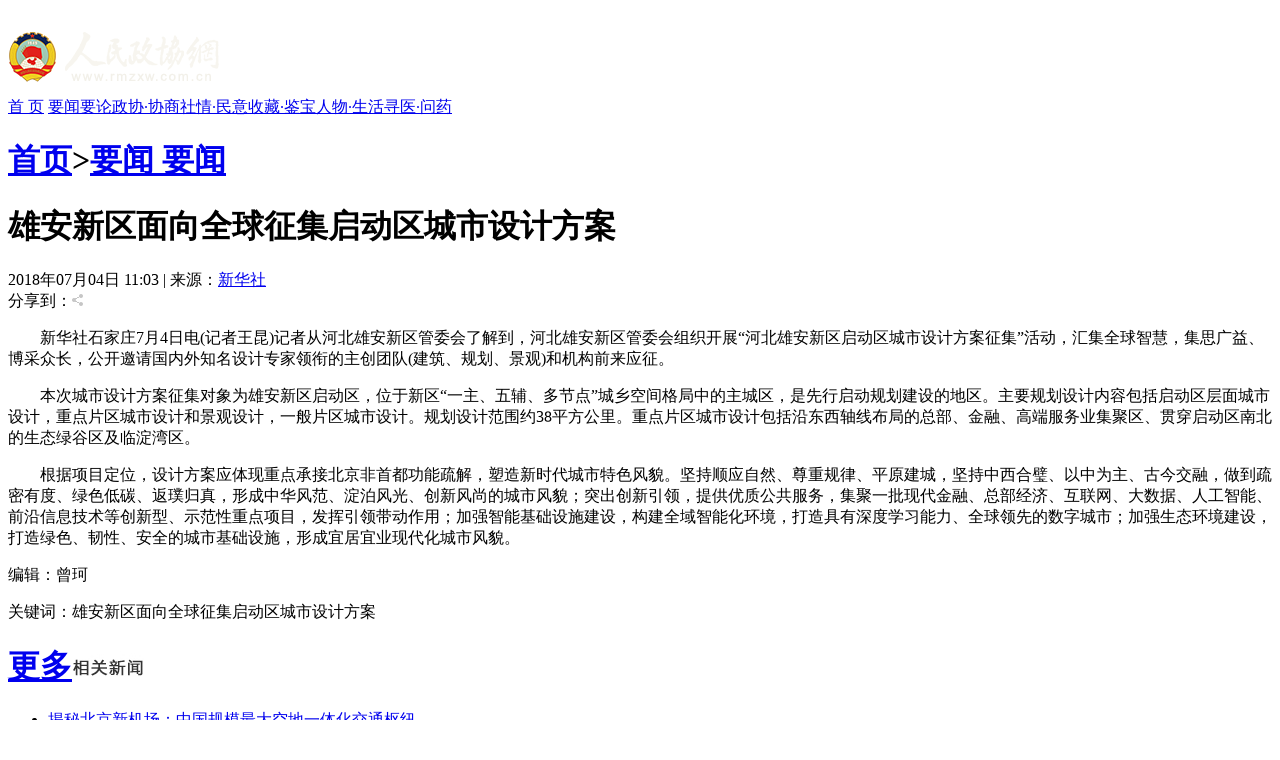

--- FILE ---
content_type: text/html
request_url: https://www.rmzxw.com.cn/c/2018-07-04/2102550.shtml
body_size: 8664
content:

<!DOCTYPE html PUBLIC "-//W3C//DTD XHTML 1.0 Transitional//EN" "http://www.w3.org/TR/xhtml1/DTD/xhtml1-transitional.dtd">
<html xmlns="http://www.w3.org/1999/xhtml">
  <head>
    <meta http-equiv="Content-Type" content="text/html; charset=utf-8" />
    <meta name="filetype" content="0">
    <meta name="publishedtype" content="1">
    <meta name="pagetype" content="1">
    <meta name="catalogs" content="706"/>
    <meta name="contentid" content="2102550"/>
    <meta name="publishdate" content="2018-07-04"/>
    <meta name="author" content="曾珂"/>
    <meta name="editor" content=""/>
    <meta name="source" content="新华社"/>
    <meta name="keywords" content="雄安新区面向全球征集启动区城市设计方案,人民,政协,政协网,政协报,人民政协报" />
    <meta name="description" content=";人民政协网是由人民政协报社主办，全方位报道国内外重大新闻和各级统战、政协工作最新动态，为各级政协组织履行职能服务，为广大政协委员参政议政服务，是政协工作者开展工作的有益帮手，政协委员参政议政的重要参考，社会各界了解人民政协的重要渠道。" />
    <title>雄安新区面向全球征集启动区城市设计方案——人民政协网</title>
    <link href="http://www.rmzxb.com.cn/css/css.css" rel="stylesheet" type="text/css" />
    <link href="http://www.rmzxb.com.cn/css/partisan_voice_header.css" rel="stylesheet" type="text/css" />
    <link href="http://www.rmzxb.com.cn/css/news_list_content.css" rel="stylesheet" type="text/css" />
    <!--<script src="http://www.rmzxb.com.cn/js/jquery.js"></script>-->
    <script type="text/javascript" src="http://www.rmzxb.com.cn/js/jquery-1.8.3.min.js"></script>
    <script>window.jQuery || document.write('<script src="http://www.rmzxb.com.cn/js/jquery-1.8.3.min.js" type="text/javascript"><\/script>')</script>
    <script src="http://www.rmzxb.com.cn/js/jquery.soChange1.js"></script>
    <script src='http://www.rmzxb.com.cn/js/roller.js'></script>
    <script src="http://www.rmzxb.com.cn/js/js.js"></script>
    <script src="http://www.rmzxb.com.cn/js/detailPagePublicJs.js"></script>
    <script src="http://www.rmzxb.com.cn/js/advPublicJs.js"></script>
    <style>
      *{font-family: "微软雅黑", "Microsoft Yahei", "SimSun", "宋体", "Arial Narrow"};
    </style>
  </head>
  <body>
    <div id="header">
      <div class="layout pv_top">
        <img src="http://www.rmzxb.com.cn/images/logo.png" class="logo" />
      </div>
      <div class="layout pv_nav"><a href="http://www.rmzxb.com.cn/index.shtml">首 页</a>

        
          <a href="/yw/index.shtml">要闻</a><a href="/yl/index.shtml">要论</a><a href="/zxxs/index.shtml">政协·协商</a><a href="/sqmy/index.shtml">社情·民意</a><a href="/scjb/index.shtml">收藏·鉴宝</a><a href="/rwsh/index.shtml">人物·生活</a><a href="/xywy/index.shtml">寻医·问药</a>
        
        
      </div>
    </div>
    <div id="content">
      <div class="pv_box m_p ov_hi">
        <div class="bw_750 fl">
          
            <h1 class="pv_title_2">
              <span class="site fr"><a href="http://www.rmzxb.com/">首页</a>><a href="/sy/yw/">要闻
                </a></span>
              <span class="t" id="a1"><a href="/sy/yw/">要闻</a></span>
            </h1>
          
               <div class="pa_0_5_0_10">
          <h1 class="Content_title" id="hh">
            
            <span id="a" style="">雄安新区面向全球征集启动区城市设计方案</span>
          </h1>
          
          <script>/*jQuery('#hh').width(jQuery('#a').width());*/</script>
          <div class="Remark">
            <span>2018年07月04日&#32;11:03 | 来源：<a href="http://www.baidu.com/baidu?word=新华社" target="_blank">新华社</a></span>
            <span class="fr">
            <!--百度分享 BEGIN-->
    <div class="bdsharebuttonbox"><a href="#" class="bds_more" data-cmd="more"></a><a href="#" class="bds_qzone" data-cmd="qzone" title="分享到QQ空间"></a><a href="#" class="bds_tsina" data-cmd="tsina" title="分享到新浪微博"></a><a href="#" class="bds_tqq" data-cmd="tqq" title="分享到腾讯微博"></a><a href="#" class="bds_renren" data-cmd="renren" title="分享到人人网"></a><a href="#" class="bds_weixin" data-cmd="weixin" title="分享到微信"></a></div>
    <script>window._bd_share_config={"common":{"bdSnsKey":{},"bdText":"","bdMini":"2","bdMiniList":false,"bdPic":"","bdStyle":"0","bdSize":"16"},"share":{}};with(document)0[(getElementsByTagName('head')[0]||body).appendChild(createElement('script')).src='http://bdimg.share.baidu.com/static/api/js/share.js?v=89860593.js?cdnversion='+~(-new Date()/36e5)];</script>
<!--百度分享 END-->
            </span><span class="fr">分享到：<img src="http://www.rmzxb.com.cn/images/fx.jpg" />&nbsp;</span>
          </div>
          <div class="text_box">
            <p align="center">
              <p style="text-align: left; text-indent: 2em;"><span style="text-indent: 2em;">新华社石家庄7月4日电(记者王昆)记者从河北雄安新区管委会了解到，河北雄安新区管委会组织开展“河北雄安新区启动区城市设计方案征集”活动，汇集全球智慧，集思广益、博采众长，公开邀请国内外知名设计专家领衔的主创团队(建筑、规划、景观)和机构前来应征。</span></p><p style="text-align: left; text-indent: 2em;">本次城市设计方案征集对象为雄安新区启动区，位于新区“一主、五辅、多节点”城乡空间格局中的主城区，是先行启动规划建设的地区。主要规划设计内容包括启动区层面城市设计，重点片区城市设计和景观设计，一般片区城市设计。规划设计范围约38平方公里。重点片区城市设计包括沿东西轴线布局的总部、金融、高端服务业集聚区、贯穿启动区南北的生态绿谷区及临淀湾区。</p><p style="text-align: left; text-indent: 2em;">根据项目定位，设计方案应体现重点承接北京非首都功能疏解，塑造新时代城市特色风貌。坚持顺应自然、尊重规律、平原建城，坚持中西合璧、以中为主、古今交融，做到疏密有度、绿色低碳、返璞归真，形成中华风范、淀泊风光、创新风尚的城市风貌；突出创新引领，提供优质公共服务，集聚一批现代金融、总部经济、互联网、大数据、人工智能、前沿信息技术等创新型、示范性重点项目，发挥引领带动作用；加强智能基础设施建设，构建全域智能化环境，打造具有深度学习能力、全球领先的数字城市；加强生态环境建设，打造绿色、韧性、安全的城市基础设施，形成宜居宜业现代化城市风貌。</p>
          </div>
          <p class="Editor">编辑：曾珂 </p>

          <div class="Paging">

            
            
              
            
            


          </div>
          <p class="Keyword">关键词：雄安新区面向全球征集启动区城市设计方案</p>

          <h1 class="pv_title_2 mt_15"><a href="http://www.rmzxb.com.cn/index.shtml" target="_blank" class="more mtb_14">更多</a><span class="t" id="a3"><a href="http://www.rmzxb.com.cn/index.shtml"><img src="http://www.rmzxb.com.cn/images/xg_t1.jpg" /></a></span></h1>
          <div class="pa_0_5_0_10">
            <ul class="Related_ul bh_150">
              
                
                  <li><a target="_blank" href="/c/2018-03-01/1974006.shtml">揭秘北京新机场：中国规模最大空地一体化交通枢纽</a></li>
                  <li><a target="_blank" href="/c/2017-06-19/1599933.shtml">北京市五年“成绩单”：353家市场物流中心调整疏解</a></li>
                  <li><a target="_blank" href="/c/2017-05-22/1550283.shtml">雄安新区近两月:以前大学生都难招&#32;现在博士主动来</a></li>
                  <li><a target="_blank" href="/c/2017-05-01/1511430.shtml">雄安新区满月：一些可喜变化正在悄然发生</a></li>
                  <li><a target="_blank" href="/c/2017-04-26/1505142.shtml">雄安新区启动区30平方公里&#32;规划设计将面向全球招标</a></li>
              

            </ul>
          </div>
          <div style="height:40px"></div>
          <!-- taobao tanssp 广告 开始 -->
          <div class="advContent"><div style="height:40px"></div><script charset="gbk" src="http://p.tanx.com/ex?i=mm_58500226_6900940_24396084"></script></div>
          <!-- taobao tanssp 广告 结束 -->

          <h1 class="pv_title_2 mt_55"><a href="http://www.rmzxb.com.cn/tsyx/index.shtml" target="_blank" class="more mtb_14">更多</a><span class="t" id="a4"><a href="http://www.rmzxb.com.cn/tsyx/index.shtml"><img src="http://www.rmzxb.com.cn/images/sp_t2.jpg" /></a></span></h1>
          <div class="pa_0_5_0_10">
            <ul class="ul2 bh_304">
              
                
                  <li><a href="/c/2018-06-22/2092383.shtml" title="球迷风暴" target="_blank"><img src="/upload/resources/image/2018/06/22/2153089_150x101c.jpg" alt="球迷风暴" /><ins>球迷风暴</ins></a></li>
                  <li><a href="/c/2018-06-22/2092364.shtml" title="毕业啦" target="_blank"><img src="/upload/resources/image/2018/06/22/2153073_150x101c.jpg" alt="毕业啦" /><ins>毕业啦</ins></a></li>
                  <li><a href="/c/2018-06-22/2092351.shtml" title="斯里兰卡“螃蟹部长”的美食故事" target="_blank"><img src="/upload/resources/image/2018/06/22/2153065_150x101c.jpg" alt="斯里兰卡“螃蟹部长”的美食故事" /><ins>斯里兰卡“螃蟹部长”的美食故事</ins></a></li>
                  <li><a href="/c/2018-06-22/2092336.shtml" title="格鲁吉亚新总理和内阁赢得议会信任投票" target="_blank"><img src="/upload/resources/image/2018/06/22/2153061_150x101c.jpg" alt="格鲁吉亚新总理和内阁赢得议会信任投票" /><ins>格鲁吉亚新总理和内阁赢得议会信任投票</ins></a></li>
                  <li><a href="/c/2018-06-22/2092323.shtml" title="美商务部批准首批钢铁产品“232”关税豁免申请" target="_blank"><img src="/upload/resources/image/2018/06/22/2153051_150x101c.jpg" alt="美商务部批准首批钢铁产品“232”关税豁免申请" /><ins>美商务部批准首批钢铁产品“232”关税豁免申请</ins></a></li>
                  <li><a href="/c/2018-06-21/2091730.shtml" title="联合国总部举行“国际瑜伽日”活动" target="_blank"><img src="/upload/resources/image/2018/06/21/2152833_150x101c.jpg" alt="联合国总部举行“国际瑜伽日”活动" /><ins>联合国总部举行“国际瑜伽日”活动</ins></a></li>
                  <li><a href="/c/2018-06-21/2091724.shtml" title="中国美食节在特拉维夫举行" target="_blank"><img src="/upload/resources/image/2018/06/21/2152826_150x101c.jpg" alt="中国美食节在特拉维夫举行" /><ins>中国美食节在特拉维夫举行</ins></a></li>
                  <li><a href="/c/2018-06-21/2091718.shtml" title="匈牙利国会通过“阻止索罗斯”法案" target="_blank"><img src="/upload/resources/image/2018/06/21/2152821_150x101c.jpg" alt="匈牙利国会通过“阻止索罗斯”法案" /><ins>匈牙利国会通过“阻止索罗斯”法案</ins></a></li>
              
            </ul>
          </div>
          <!--baidu 广告开始 -->
          <div class="advContent"><div align="center"><script type="text/javascript">var cpro_id = "u1693387";</script><script src="http://cpro.baidustatic.com/cpro/ui/c.js" type="text/javascript"></script></div></div>
          <!-- baidu 广告 结束 -->



          </div>
        </div>
        <div class="bw_250 fr">
          <!-- taobao250*250 tanxssp 广告-->
          <div class="advContent"><div style="height:255;"><script charset="gbk" src="http://p.tanx.com/ex?i=mm_58500226_6900940_48216291"></script></div></div>

          <!-- taobao250*250 tanxssp 广告结束-->

          <h1 class="pv_title_2 mt_15"><a href="http://www.rmzxb.com.cn/index.shtml" class="more mtb_14">更多</a><span class="t" id="a2"><a href="http://www.rmzxb.com.cn/index.shtml"><img src="http://www.rmzxb.com.cn/images/pl_t6.jpg" /></a></span></h1>
          <div class="pa_0_15 bh_293">
            <ul class="political_ul3">
              
                
                  <li class="li1"><a href="/c/2018-09-14/2169344.shtml" title="罗马尼亚将开设２０个海外旅游代表处" target="_blank">罗马尼亚将开设２０个海外旅游代表处</a></li>
                  <li class="li2"><a href="/c/2018-09-14/2169600.shtml" title="总体平稳 稳中向好——从最新数据看中国经济" target="_blank">总体平稳 稳中向好——从最新数据看中国经济</a></li>
                  <li class="li3"><a href="/c/2018-09-14/2169089.shtml" title="2名路透社记者在缅被判7年 昂山素季:无关言论自由" target="_blank">2名路透社记者在缅被判7年 昂山素季:无关言论自由</a></li>
                  <li class="li4"><a href="/c/2018-09-14/2169601.shtml" title="外交部发言人：贸易战只会损人害己" target="_blank">外交部发言人：贸易战只会损人害己</a></li>
                  <li class="li5"><a href="/c/2018-09-14/2169348.shtml" title="缅甸表示愿与中方加强职业技能培训合作" target="_blank">缅甸表示愿与中方加强职业技能培训合作</a></li>
                  <li class="li6"><a href="/c/2018-09-14/2169093.shtml" title="特朗普授权制裁干涉美选举行为 为中期选举铺路" target="_blank">特朗普授权制裁干涉美选举行为 为中期选举铺路</a></li>
                  <li class="li7"><a href="/c/2018-09-14/2169349.shtml" title="美国波士顿北部多起燃气爆炸致１死１３伤" target="_blank">美国波士顿北部多起燃气爆炸致１死１３伤</a></li>
                  <li class="li8"><a href="/c/2018-09-14/2169605.shtml" title="国家防总启动防汛防台风Ⅱ级应急响应" target="_blank">国家防总启动防汛防台风Ⅱ级应急响应</a></li>
                  <li class="li9"><a href="/c/2018-09-14/2169606.shtml" title="朝韩首脑平壤会晤18日至20日举行 文在寅将直飞平壤" target="_blank">朝韩首脑平壤会晤18日至20日举行 文在寅将直飞平壤</a></li>
              
            </ul>
          </div>
          <div class="box1">
            <!--<iframe src="http://dzb.rmzxb.com/FormOther.aspx" frameborder="0" scrolling="no" width="240" height="345"></iframe>-->
            <div style="width:240px;height:345px;"><script src="http://mobile.rmzxb.com.cn/api/dzbCache.php"></script></div>
          </div>

          <!-- taobao250*250 tanxssp 广告-->

          <div class="advContent"><div style="height:255;"><script charset="gbk" src="http://p.tanx.com/ex?i=mm_58500226_6900940_24394056"></script></div></div>

          <!-- taobao250*250 tanxssp 广告结束-->

          <div>
            <div class="bw_250 bh_385  fr bg_f6f6f6">
              <ul id="menu2">
                <li onMouseOver="setTab(2,0)"><a href="javascript:" class="hover">微博</a></li>
                <li onMouseOver="setTab(2,1)"><a href="javascript:" >博客</a></li>
              </ul>
              <div class="main2 bd_t" id="main2">
                
        <ul>
            <li>
            <div id="sliderbox3" class="sliderbox_box">

              <div class="sliderbox" style="display:block; opacity:1; z-index:1;">
                 
                 <a href="http://t.people.com.cn/15166947" title="法蒂玛·马合木提" target="_blank">
                 <img src="/upload/resources/image/2014/09/04/29171.jpg" class="img" /><ins>法蒂玛·马合木提</ins></a>
                 <a href="http://t.people.com.cn/15166746" title="王召明" target="_blank">
                 <img src="/upload/resources/image/2014/09/04/29168.jpg" class="img" /><ins>王召明</ins></a>
                 <a href="http://t.people.com.cn/10711915" title="王霞" target="_blank">
                 <img src="/upload/resources/image/2014/09/04/29167.jpg" class="img" /><ins>王霞</ins></a>
                 <a href="http://t.people.com.cn/gushengzu" title="辜胜阻" target="_blank">
                 <img src="/upload/resources/image/2014/09/04/29165.jpg" class="img" /><ins>辜胜阻</ins></a>
                 <a href="http://t.people.com.cn/niezhenning" title="聂震宁" target="_blank">
                 <img src="/upload/resources/image/2014/09/04/29163.jpg" class="img" /><ins>聂震宁</ins></a>
                 <a href="http://t.people.com.cn/10701128" title="钱学明" target="_blank">
                 <img src="/upload/resources/image/2014/09/04/29160.jpg" class="img" /><ins>钱学明</ins></a>
                 <a href="http://t.people.com.cn/20261761" title="孟青录" target="_blank">
                 <img src="/upload/resources/image/2014/09/04/29157.jpg" class="img" /><ins>孟青录</ins></a>
                 <a href="http://t.people.com.cn/21594452" title="郭晋云" target="_blank">
                 <img src="/upload/resources/image/2014/09/04/29148.jpg" class="img" /><ins>郭晋云</ins></a>
                 <a href="http://t.people.com.cn/10651431/63361428" title="许进" target="_blank">
                 <img src="/upload/resources/image/2014/09/04/29144.jpg" class="img" /><ins>许进</ins></a>
              </div>
              <div class="sliderbox" style="opacity:0; z-index:0;">
                 
                 <a href="http://t.people.com.cn/20012953/73741578" title="李健" target="_blank">
                 <img src="/upload/resources/image/2014/09/04/29139.jpg" class="img" /><ins>李健</ins></a>
                 <a href="http://t.people.com.cn/20261780/69420529" title="覺醒法師" target="_blank">
                 <img src="/upload/resources/image/2014/09/04/29138.jpg" class="img" /><ins>覺醒法師</ins></a>
                 <a href="http://t.people.com.cn/lvfengding" title="吕凤鼎" target="_blank">
                 <img src="/upload/resources/image/2014/09/04/29117.jpg" class="img" /><ins>吕凤鼎</ins></a>
                 <a href="http://t.people.com.cn/2819" title="贺铿" target="_blank">
                 <img src="/upload/resources/image/2014/09/04/29107.jpg" class="img" /><ins>贺铿</ins></a>
                 <a href="http://t.people.com.cn/jinman" title="金曼" target="_blank">
                 <img src="/upload/resources/image/2014/02/15/1108.jpg" class="img" /><ins>金曼</ins></a>
                 <a href="http://t.people.com.cn/huangweiyi" title="黄维义" target="_blank">
                 <img src="/upload/resources/image/2014/02/15/1089.jpg" class="img" /><ins>黄维义</ins></a>
                 <a href="http://t.people.com.cn/guanmucun" title="关牧村" target="_blank">
                 <img src="/upload/resources/image/2014/02/15/1086.jpg" class="img" /><ins>关牧村</ins></a>
                 <a href="http://t.people.com.cn/chenhua" title="陈华" target="_blank">
                 <img src="/upload/resources/image/2014/02/15/1080.jpg" class="img" /><ins>陈华</ins></a>
                 <a href="http://t.people.com.cn/chenjingqiu" title="陈景秋" target="_blank">
                 <img src="/upload/resources/image/2014/02/15/1078.jpg" class="img" /><ins>陈景秋</ins></a>
              </div>
              <div class="sliderbox" style="opacity:0; z-index:0;">
                 
                 <a href="http://t.people.com.cn/qinbailan" title="秦百兰" target="_blank">
                 <img src="/upload/resources/image/2014/02/15/1075.jpg" class="img" /><ins>秦百兰</ins></a>
                 <a href="http://t.people.com.cn/zhangzili" title="张自立" target="_blank">
                 <img src="/upload/resources/image/2014/02/15/1074.jpg" class="img" /><ins>张自立</ins></a>
                 <a href="http://t.people.com.cn/guosonghai" title="郭松海" target="_blank">
                 <img src="/upload/resources/image/2014/02/15/1072.jpg" class="img" /><ins>郭松海</ins></a>
                 <a href="http://t.people.com.cn/lilanweiyuan" title="李兰" target="_blank">
                 <img src="/upload/resources/image/2014/02/15/1051.jpg" class="img" /><ins>李兰</ins></a>
                 <a href="http://t.people.com.cn/fangxingyao" title="房兴耀" target="_blank">
                 <img src="/upload/resources/image/2014/02/15/1041.jpg" class="img" /><ins>房兴耀</ins></a>
                 <a href="http://t.people.com.cn/432592" title="池慧" target="_blank">
                 <img src="/upload/resources/image/2014/02/15/1033.jpg" class="img" /><ins>池慧</ins></a>
                 <a href="http://t.people.com.cn/liubinjie" title="柳斌杰" target="_blank">
                 <img src="/upload/resources/image/2014/02/13/635.jpg" class="img" /><ins>柳斌杰</ins></a>
                 <a href="http://weibo.com/u/1454423124" title="曹义孙" target="_blank">
                 <img src="/upload/resources/image/2014/02/10/175.jpg" class="img" /><ins>曹义孙</ins></a>
                 <a href="http://t.people.com.cn/maoxinyu" title="毛新宇" target="_blank">
                 <img src="/upload/resources/image/2014/02/10/66.jpg" class="img" /><ins>毛新宇</ins></a>
              </div>
              <div class="sliderbox" style="opacity:0; z-index:0;">
                 
                 <a href="http://weibo.com/zhanguoshu" title="詹国枢" target="_blank">
                 <img src="/upload/resources/image/2014/02/10/172.jpg" class="img" /><ins>詹国枢</ins></a>
                 <a href="ti" title="朱永新" target="_blank">
                 <img src="/upload/resources/image/2014/02/10/69.jpg" class="img" /><ins>朱永新</ins></a>
                 <a href="http://weibo.com/zhangxiaomei" title="张晓梅" target="_blank">
                 <img src="/upload/resources/image/2014/02/10/171.jpg" class="img" /><ins>张晓梅</ins></a>
                 <a href="http://weibo.com/u/2711993713" title="焦加良" target="_blank">
                 <img src="/upload/resources/image/2014/02/10/169.jpg" class="img" /><ins>焦加良</ins></a>
                 <a href="http://weibo.com/chinazhanglianqi" title="张连起" target="_blank">
                 <img src="/upload/resources/image/2014/02/10/167.jpg" class="img" /><ins>张连起</ins></a>
                 <a href="http://t.people.com.cn/10582776" title="龙墨" target="_blank">
                 <img src="/upload/resources/image/2014/02/10/129.jpg" class="img" /><ins>龙墨</ins></a>
                 <a href="http://t.people.com.cn/406625" title="王名" target="_blank">
                 <img src="/upload/resources/image/2014/02/10/88.jpg" class="img" /><ins>王名</ins></a>
                 <a href="http://weibo.com/hsf48" title="何水法" target="_blank">
                 <img src="/upload/resources/image/2014/02/10/168.jpg" class="img" /><ins>何水法</ins></a>
                 <a href="http://weibo.com/liysh" title="李延生" target="_blank">
                 <img src="/upload/resources/image/2014/02/10/166.jpg" class="img" /><ins>李延生</ins></a>
              </div>
              <div class="sliderbox" style="opacity:0; z-index:0;">
                 
                 <a href="http://t.people.com.cn/gonghanlin" title="巩汉林" target="_blank">
                 <img src="/upload/resources/image/2014/02/10/70.jpg" class="img" /><ins>巩汉林</ins></a>
                 <a href="http://weibo.com/u/2451469590" title="李胜素" target="_blank">
                 <img src="/upload/resources/image/2014/02/10/173.jpg" class="img" /><ins>李胜素</ins></a>
                 <a href="http://t.people.com.cn/411163" title="施杰" target="_blank">
                 <img src="/upload/resources/image/2014/02/10/124.jpg" class="img" /><ins>施杰</ins></a>
                 <a href="http://t.people.com.cn/wangyafei" title="王亚非" target="_blank">
                 <img src="/upload/resources/image/2014/02/10/120.jpg" class="img" /><ins>王亚非</ins></a>
                 <a href="http://t.people.com.cn/mijiti" title="艾克拜尔·米吉提" target="_blank">
                 <img src="/upload/resources/image/2014/02/10/128.jpg" class="img" /><ins>艾克拜尔·米吉提</ins></a>
                 <a href="http://t.people.com.cn/yaoaixing" title="姚爱兴" target="_blank">
                 <img src="/upload/resources/image/2014/02/10/137.jpg" class="img" /><ins>姚爱兴</ins></a>
                 <a href="http://weibo.com/u/1962029475" title="贾宝兰" target="_blank">
                 <img src="/upload/resources/image/2014/02/10/174.jpg" class="img" /><ins>贾宝兰</ins></a>
                 <a href="http://weibo.com/u/1666795557" title="谢卫" target="_blank">
                 <img src="/upload/resources/image/2014/02/10/170.jpg" class="img" /><ins>谢卫</ins></a>
                 <a href="http://weibo.com/u/1213170300" title="汤素兰" target="_blank">
                 <img src="/upload/resources/image/2014/02/10/176.jpg" class="img" /><ins>汤素兰</ins></a>
              </div>

            </div>
            </li>
            </ul>
            <ul style="display:none">
              <li>

               <div id="sliderbox4" class="sliderbox_box">
              <div class="sliderbox" style="opacity:0; z-index:0;">
                 
                 <a href="http://blog.sina.com.cn/zhonghezi" title="黄信阳" target="_blank">
                 <img src="/upload/resources/image/2014/02/15/1079.jpg" class="img" /><ins>黄信阳</ins></a>
                 <a href="http://blog.sina.com.cn/zhangqicheng" title="张其成" target="_blank">
                 <img src="/upload/resources/image/2014/02/15/1003.jpg" class="img" /><ins>张其成</ins></a>
                 <a href="http://blog.sina.com.cn/panlusheng" title="潘鲁生" target="_blank">
                 <img src="/upload/resources/image/2014/02/15/912.jpg" class="img" /><ins>潘鲁生</ins></a>
                 <a href="http://blog.sina.com.cn/dianafung" title="冯丹藜" target="_blank">
                 <img src="/upload/resources/image/2014/02/15/907.jpg" class="img" /><ins>冯丹藜</ins></a>
                 <a href="http://blog.sina.com.cn/mijiti" title="艾克拜尔·米吉提" target="_blank">
                 <img src="/upload/resources/image/2014/02/15/906.jpg" class="img" /><ins>艾克拜尔·米吉提</ins></a>
                 <a href="http://blog.sina.com.cn/1yuanxikun" title="袁熙坤" target="_blank">
                 <img src="/upload/resources/image/2014/02/14/903.png" class="img" /><ins>袁熙坤</ins></a>
                 <a href="http://blog.people.com.cn/home.do?uid=1222409" title="毛新宇" target="_blank">
                 <img src="/upload/resources/image/2014/02/14/896.jpg" class="img" /><ins>毛新宇</ins></a>
                 <a href="http://blog.sina.com.cn/xuecheng" title="学诚法师" target="_blank">
                 <img src="/upload/resources/image/2014/02/14/850.png" class="img" /><ins>学诚法师</ins></a>
                 <a href="http://blog.sina.com.cn/zonglicheng" title="宗立成" target="_blank">
                 <img src="/upload/resources/image/2014/02/13/848.jpg" class="img" /><ins>宗立成</ins></a>
              </div>
              <div class="sliderbox" >
                 
                 <a href="http://blog.sina.com.cn/u/2712357195" title="梁凤仪" target="_blank">
                 <img src="/upload/resources/image/2014/02/13/845.jpg" class="img" /><ins>梁凤仪</ins></a>
                 <a href="http://blog.sina.com.cn/shijieweiyuan" title="施 杰" target="_blank">
                 <img src="/upload/resources/image/2014/02/13/842.jpg" class="img" /><ins>施 杰</ins></a>
                 <a href="http://blog.sina.com.cn/zhangxiaomei" title="张晓梅" target="_blank">
                 <img src="/upload/resources/image/2014/02/13/840.jpg" class="img" /><ins>张晓梅</ins></a>
              </div>
              <div class="sliderbox" style="opacity:0; z-index:0;">
                 
              </div>
              <div class="sliderbox" style="opacity:0; z-index:0;">
                 
              </div>
              <div class="sliderbox" style="opacity:0; z-index:0;">
                 
              </div>
            </div>  
      
              </li>
            </ul>
<!--chnage-->
              </div>
            </div>
          </div>
          <!-- 百度250*300 广告开始-->
          <div class="advContent"><div><script type="text/javascript">var cpro_id = "u1694565";</script><script src="http://cpro.baidustatic.com/cpro/ui/c.js" type="text/javascript"></script></div></div>
          <!-- 百度250*300 广告结束-->




        </div>
        <div class="clear"></div>
      </div>

    </div>
    <div id="footer">
      <p>copyright &copy; 2004-2017 www.rmzxb.com.cn All Rights Reserved</p>
      <p>本网站所刊登的新闻、信息和各种专题专栏资料，未经协议授权，不得使用或转载</p>
      <p>主办单位： 人民政协报社  京ICP备09078172号  国新网许可证：101200605<img src="http://www.rmzxb.com.cn/temp/icc.jpg" style="margin:0px 5px" /></p><br />
      <p><img src="http://www.rmzxb.com.cn/images/i1.png" class="img"/><img src="http://www.rmzxb.com.cn/images/i2.png"  class="img"/><img src="http://www.rmzxb.com.cn/images/i3.png"  class="img"/></p>
      <p></p>
      <p></p>
    </div>
    <script>
      roller.init("a1","v",-4,0,100,10);
      roller.init("a2","v",-4,0,100,10);
      roller.init("a3","v",-4,0,100,10);
      roller.init("a4","v",-4,0,100,10);
    </script>

    <!--index底部公用区块开始-->
    

<!--公用底部代码块开始-->
<!--cms统计开始-->
<div style="display:none">
	<script type="text/javascript">document.write(unescape("%3Cscript src='http://info.rmzxb.com.cn:8088/webdig.js?z=19' type='text/javascript'%3E%3C/script%3E"));</script>
	<script type="text/javascript">wd_paramtracker("_wdxid=000000000000000000000000000000000000000000")</script>
</div>
<!--cms统计结束-->

<!---->

<!--baidu广告开始
baidu广告结束-->

<!--baidu广告2开始-->

<div class="advContent"><script type="text/javascript">var cpro_id="u2131508";</script><script src=" http://su.bdimg.com/static/dspui/js/uf.js" type="text/javascript"></script></div>
<!--baidu广告2结束-->

<!--原创认证-->
<script src="https://yb-public.oss-cn-shanghai.aliyuncs.com/yb-js/rmzxb.js" type="text/javascript"></script>
<!--百度统计开始--这一段移到了前面
百度统计结束-->

<!--百度主动推送-->
<script>
(function(){
    var bp = document.createElement('script');
    bp.src = '//push.zhanzhang.baidu.com/push.js';
    var s = document.getElementsByTagName("script")[0];
    s.parentNode.insertBefore(bp, s);
})();
</script>
            


<!--公用底部代码块结束-->

    <!--index底部公用区块结束-->   
    <!--人民日报统计收集-->
<script language="javascript">
var _paq = _paq || [];
window['_paq'] = _paq;
_paq.push(['appkey', 'UAR-000321_719']);
_paq.push(['cata', '706']);
_paq.push(['attr', 'itemid='+2102550]);
_paq.push(['trackPV']);
(function() {
var pa = document.createElement('script'); pa.type = 'text/javascript'; pa.async = true
;
pa.src = ('https:' == document.location.protocol ? 'https://' : 'http://') + 'rev.uar.hubpd.com/agent/pa.js';
var s = document.getElementsByTagName('script')[0]; s.parentNode.insertBefore(pa, s);
})();
</script>

  <!-- App=ZCMS(ZCMS内容管理系统) 2.4.27177,CostTime=14,PublishDate=2018-09-15 07:02:22 -->
</body>
</html>
